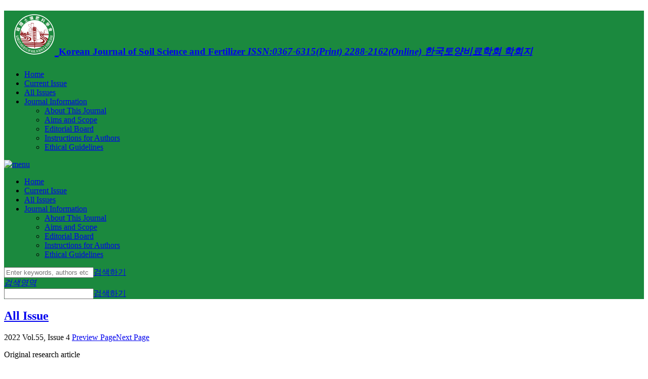

--- FILE ---
content_type: text/html; charset=utf-8
request_url: https://www.kjssf.org/articles/article/VjgM/
body_size: 15099
content:



  


<!DOCTYPE html>
<html lang="ko-KR" data-site-id="57">
<head>
	<meta charset="utf-8">
	<meta content="ie=edge" http-equiv="x-ua-compatible">
	<meta name="viewport" content="width=device-width,initial-scale=1.0,minimum-scale=1.0,maximum-scale=1.0"/>
	<meta name="format-detection" content="telephone=no, address=no, email=no"/>
	


	
	




	<meta name="citation_publisher" content="Korean Society Of Soil Science And Fertilizer"/>

    <meta name="citation_title" content="Greenhouse Gases Emission from Rice Paddy under Different Tillage Intensity during Fallow Season"/>
    <meta name="citation_doi" content="10.7745/KJSSF.2022.55.4.464"/>
    <meta name="citation_abstract_html_url" content="www.kjssf.org/articles/article/VjgM/"/>
    <meta name="citation_fulltext_html_url" content="www.kjssf.org/articles/xml/VjgM/"/>
    
        
        
            
    <meta name="citation_firstpage" content="464"/>
            
            
        
            
            
    <meta name="citation_lastpage" content="474"/>
            
        
    
    
    
    <meta name="citation_author" content="Hyo-Suk Gwon"/>
    <meta name="citation_author" content="Eun-Jung Choi"/>
    <meta name="citation_author" content="Sun-Il Lee"/>
    <meta name="citation_author" content="Hyoung-Seok Lee"/>
    <meta name="citation_author" content="Hye-Ran Park"/>
    <meta name="citation_author" content="Jong-Mun Lee"/>
    <meta name="citation_author" content="Ju-Hyeon Jin"/>
    
    
    <meta name="citation_pdf_url" content="https://www.kjssf.org/articles/pdf/VjgM/ksssf-2022-055-04-19.pdf"/>
    <meta name="citation_journal_title" content="Korean Journal of Soil Science and Fertilizer"/>
    <meta name="citation_journal_abbrev" content="Korean J. Soil. Sci. Fert."/>
    <meta name="citation_issn" content="0367-6315"/>
    <meta name="citation_issn" content="2288-2162"/>
    <meta name="citation_volume" content="55"/>
    <meta name="citation_issue" content="4"/>
    <meta name="citation_publication_date" content="2022/11/30"/>
    <meta name="citation_article_type" content="Original research article"/>
    <meta name="DOI" content="10.7745/KJSSF.2022.55.4.464"/>






	
<!-- Start DC -->

    <meta name="dc.identifier" content="10.7745/KJSSF.2022.55.4.464"/>
	<meta name="dc.creator" content="Korean Journal of Soil Science and Fertilizer" />
	<meta name="dc.date" content="2022-11" scheme="DCTERMS.W3CDTF" />
	<meta name="dc.identifier" content="https://www.kjssf.org/articles/article/VjgM/" scheme="DCTERMS.URI" />
	
	<meta name="dc.publisher" content="Korean Society Of Soil Science And Fertilizer" />
	
	<meta name="dc.title" content="Greenhouse Gases Emission from Rice Paddy under Different Tillage Intensity during Fallow Season" />
	
	<meta name="dc.type" content="text/html" />
	
	
	<meta name="dc.source" content="Korean Journal of Soil Science and Fertilizer 2022 55:4"/>
	

<!-- End EC -->



	
	<title>
		
			
				Greenhouse Gases Emission from Rice Paddy under Different Tillage Intensity during Fallow Season
			
		
	</title>
	
	<link rel="shortcut icon" href="#">
	<link href="https://fonts.googleapis.com/css?family=Open+Sans" rel="stylesheet">
	<link rel="stylesheet" type="text/css" href="/static/design/css/common.css?4">
	<link rel="stylesheet" type="text/css" href="/static/design/css/style.css?14">

	
	<link rel="stylesheet" type="text/css" href="/static/design/css/layout.css?4">
	<link rel="stylesheet" type="text/css" href="/static/skin/styleA/css/style.css?4">



		
	<link rel="stylesheet" type="text/css" href="/site-css/ksssf_css.css?T152401">
	<link rel="stylesheet" type="text/css" href="/static/css/base_override.css?24">
	

	
	<!-- google analytics here-->



    <script async src="https://www.googletagmanager.com/gtag/js?id=UA-116150654-27"></script>
    <script>
      window.dataLayer = window.dataLayer || [];
      function gtag(){dataLayer.push(arguments);}
      gtag('js', new Date());

      gtag('config', 'UA-116150654-27', {
        'cookie_domain': 'www.kjssf.org'
      });
    </script>



	


	
	<link rel="stylesheet" type="text/css" href="/static/JATS/css/jats-html.css?4">
	<link rel="stylesheet" type="text/css" href="/static/css/preview.css?214">
	<link rel="stylesheet" type="text/css" href="/static/css/citation.css?4">


	

	

	<script src="/static/js/jquery-3.5.1.min.js"></script>
	<script src="/static/js/jquery.color-2.1.2.min.js"></script>
	<script src="/static/design/js/layout.js"></script>
	<script src="/static/sy/js/base.js?4"></script>
	<!--[if lt IE 9]>
	<script src="http://html5shiv.googlecode.com/svn/trunk/html5.js"></script>
	<script src="http://css3-mediaqueries-js.googlecode.com/svn/trunk/css3-mediaqueries.js"></script>
	<script src="/static/design/js/respond.js"></script>
	<![endif]-->
	
	<script src="/static/js/jquery-migrate-3.3.0.min.js"></script>

	

	
	<script type="text/javascript" src="/static/js/jquery.linkify.js?4"></script> 
	<script type="text/javascript" src="/static/js/jquery.popupoverlay.min.js"></script>
	<script type="text/javascript" src="/static/js/citation.js?4"></script>
	<script type="text/javascript" src="/static/JATS/js/jats.js?4"></script>
	<script>
	/*
		// Call from jats.js before attach link events.
		$(function(){
			$(".section.ref-list.wrapper-references").linkify({
				target: "_blank"
			});
		});
	*/
	MathJax = {
	  tex: {
	    inlineMath: [['$', '$'], ['\\(', '\\)']]
	  },
	  mml: {
	    parseAs: 'html',                     // or 'xml'
	    forceReparse: false,                 // true to serialize and re-parse all MathML
	    parseError: function (node) {        // function to process parsing errors
	      this.error(this.adaptor.textContent(node).replace(/\n.*/g, ''));
	    },
	    verify: {                            // parameters controling verification of MathML
	      checkArity: true,                  //   check if number of children is correct
	      checkAttributes: false,            //   check if attribute names are valid
	      fullErrors: false,                 //   display full error messages or just error node
	      fixMmultiscripts: true,            //   fix unbalanced mmultiscripts
	      fixMtables: true                   //   fix incorrect nesting in mtables
	    }
	  },
	  chtml: {
	    scale: .91,                    // global scaling factor for all expressions
	    minScale: .5,                  // smallest scaling factor to use
	    //matchFontHeight: true,         // true to match ex-height of surrounding font
	    //mtextInheritFont: false,       // true to make mtext elements use surrounding font
	    //merrorInheritFont: false,      // true to make merror text use surrounding font
	    //mtextFont: '',                 // font to use for mtext, if not inheriting (empty means use MathJax fonts)
	    //merrorFont: 'serif',           // font to use for merror, if not inheriting (empty means use MathJax fonts)
	    mathmlSpacing: false,          // true for MathML spacing rules, false for TeX rules
	    skipAttributes: {},            // RFDa and other attributes NOT to copy to the output
	    exFactor: .5,                  // default size of ex in em units
	    displayAlign: 'left',          // default for indentalign when set to 'auto'
	    displayIndent: '0'             // default for indentshift when set to 'auto'
	  }
	};
	</script>
	
	<script id="MathJax-script" async src="/static/vendors/MathJax-3.2.2/es5/tex-mml-chtml.js?1"></script>
	<script>
		$(function(){
			// by odop 2022.12.13
            // 참고문헌 목록에 title이 1개만 있으면 삭제한다.
            // by odop 2023.1.19
            // 참고문헌 목록의 첫번째 ref-list의 타이틀 삭제 ... 첫 출편 ref-list에 속한 타이틀만 삭제  
            //if ($('.tab_cnt .xmlTitleBar').length == 1) {
            //	$('.tab_cnt .xmlTitleBar').remove();
            //}
            $('.tab_cnt div.ref-list:first-of-type .xmlTitleBar').remove();
		});
	</script>

</head>
<!--<img src="/static/images/Ellipsis.gif" class="ajax-global-loading" width="33" height="33"-->
		<!--style="position: fixed;left: 50%;top: 50%;display: none;z-index: 88">-->

<body class="style-
				favorite-lang-en
				en ko
				">
<div id="wrap">
	
	
	
	
	

	
		
			<div id="header" class="bg">
				

<!-- header(상단메뉴) -->
<h1><a href="/">

<img src="/media/logo/XQ6ZjUxCpP.png"
     alt="None"/>

<span class="issn">
	<span class="journal-title">Korean Journal of Soil Science and Fertilizer</span>
	<em class="issn">
		ISSN:0367-6315(Print) 2288-2162(Online)
	</em>
    <em class="journal-title-ko">
    
        한국토양비료학회 학회지
    
    </em>
</span>
</a></h1>
<ul class="menu">
	
		<li><a href="/">Home</a>
			
		</li>
	
		<li><a href="/articles/current-issue/">Current Issue</a>
			
		</li>
	
		<li><a href="/articles/all-issues/">All Issues</a>
			
		</li>
	
		<li><a href="#">Journal Information</a>
			
				<div class="sub">
					<ul>
						
							<li><a href="/journal-information/about/">About This Journal</a></li>
						
							<li><a href="/journal-information/pages/Aims%20and%20Scope/">Aims and Scope</a></li>
						
							<li><a href="/journal-information/editorial-board/">Editorial Board</a></li>
						
							<li><a href="/journal-information/instructions-for-authors/">Instructions for Authors</a></li>
						
							<li><a href="/journal-information/publishing-policies/">Ethical Guidelines</a></li>
						
					</ul>
				</div>
			
		</li>
	
</ul>
<div class="menu_mo">
	<a href="#self" class="btn_m_menu"><img src="/static/design/images/btn_m_menu.gif" alt="menu"/></a>
	<ul class="menu_m_list">
		
			<li><a href="/">Home</a>
				
			</li>
		
			<li><a href="/articles/current-issue/">Current Issue</a>
				
			</li>
		
			<li><a href="/articles/all-issues/">All Issues</a>
				
			</li>
		
			<li><a href="#">Journal Information</a>
				
					<div class="sub">
						<ul>
							
								<li><a href="/journal-information/about/">About This Journal</a></li>
							
								<li><a href="/journal-information/pages/Aims%20and%20Scope/">Aims and Scope</a></li>
							
								<li><a href="/journal-information/editorial-board/">Editorial Board</a></li>
							
								<li><a href="/journal-information/instructions-for-authors/">Instructions for Authors</a></li>
							
								<li><a href="/journal-information/publishing-policies/">Ethical Guidelines</a></li>
							
						</ul>
					</div>
				
			</li>
		
	</ul>
</div>
<form action="/search/" id="search">
	<div class="search">
		<input type="text" name="q" value="" placeholder="Enter keywords, authors etc"/><a href="javascript:$('#search').submit();void(0);">검색하기</a>
	</div>
</form>
<div class="search_mo">
	<a href="#self" class="btn_m_srch_view"><em class="skip">검색영역</em></a>
	<div class="wrap">
		<form action="/search/" id="search-small">
			<span class="ip_bx"><input type="text" name="q" value=""/></span><a href="#self" class="btn_m_srch">검색하기</a>
		</form>
	</div>
</div>
<!--//header -->
			</div>
		
	

	<div id="container">
		
		<div class="wrap ">
			<!-- content -->
			<div class="content">
				
<div id="refpopup">
	<div class="refpopup_close_wrapper">
    	<a href="#" class="refpopup_close"> </a>
    </div>
    <div class="wrapper"></div>
</div>

<div class="title view">
    
    	<a href="/articles/all-issues/#3763" class="btn_prev" title="previous page">
        <h2>All Issue</h2></a><span class="date">2022 Vol.55, Issue 4</span>
    
    
    
    <span class="movePage"><a class="preview" href="https://www.kjssf.org/articles/article/1KZO/"
                                           title="#18">Preview Page</a><a
            class="next"
            href="https://www.kjssf.org/articles/article/NGgM/" title="#20">Next Page</a></span>
    
    <!--// end of 180405 -->
</div>
<div class="bx_cnt_line">
    <div class="list_view">
    	
    		<p class="articleType preview">Original research article</p><!--200126-->
    	
        
        <div class="tx_area">
	        
	            
		            <!-- 
		            	crossref 에 등재되어있는지 체크 
		            	# by odop 2022.1.6
		            	[TODO] DOI가 등록 상태값에 따라 노출할 것 
		            	# by odop 2022.3.4
		            	# 등록 에이전시 + doi 존재 여부로 배지 노출을 결정함 
		            / -->
	
	
	                <div class="crossref-cited-by">
	                    <span class="__dimensions_badge_embed__" data-doi="10.7745/KJSSF.2022.55.4.464" data-style="small_circle"></span>
	                    <script async src="https://badge.dimensions.ai/badge.js" charset="utf-8"></script>
	                </div>
	            
            
            
            <dl>
                <dt class="metadata title-group preview">
                    <!--title : en과 ko 모두 있을 경우 180806-->
                    
                    	Greenhouse Gases Emission from Rice Paddy under Different Tillage Intensity during Fallow Season
                    

                </dt>
                
                <div class="wrapper-author"><div class="metadata contrib-group lang-en"><div class="metadata-group contrib-identify" data-lang="en"><div class="metadata-entry " data-lang="en"><a id="idm599739416" class="anchor"><!-- named anchor --></a>Hyo-Suk Gwon<sup class="aff"><a href="#ksssf_2022_554_464_aff-1" class="bt_fn link_blue" name="bibrLink">1</a></sup><sup>*</sup><a class="blt_email" href="mailto:gwonhs@korea.kr"></a><a class="blt_person" target="_blank" href="http://orcid.org/0000-0003-4030-1134"></a></div></div>, <div class="metadata-group contrib-identify" data-lang="en"><div class="metadata-entry " data-lang="en"><a id="idm597859064" class="anchor"><!-- named anchor --></a>Eun-Jung Choi<sup class="aff"><a href="#ksssf_2022_554_464_aff-1" class="bt_fn link_blue" name="bibrLink">1</a></sup><a class="blt_person" target="_blank" href="http://orcid.org/0000-0001-9535-612X"></a></div></div>, <div class="metadata-group contrib-identify" data-lang="en"><div class="metadata-entry " data-lang="en"><a id="idm599732408" class="anchor"><!-- named anchor --></a>Sun-Il Lee<sup class="aff"><a href="#ksssf_2022_554_464_aff-1" class="bt_fn link_blue" name="bibrLink">1</a></sup><a class="blt_person" target="_blank" href="http://orcid.org/0000-0002-0519-3150"></a></div></div>, <div class="metadata-group contrib-identify" data-lang="en"><div class="metadata-entry " data-lang="en"><a id="idm599737528" class="anchor"><!-- named anchor --></a>Hyoung-Seok Lee<sup class="aff"><a href="#ksssf_2022_554_464_aff-1" class="bt_fn link_blue" name="bibrLink">1</a></sup><a class="blt_person" target="_blank" href="http://orcid.org/0000-0002-7459-0643"></a></div></div>, <div class="metadata-group contrib-identify" data-lang="en"><div class="metadata-entry " data-lang="en"><a id="idm600008392" class="anchor"><!-- named anchor --></a>Hye-Ran Park<sup class="aff"><a href="#ksssf_2022_554_464_aff-1" class="bt_fn link_blue" name="bibrLink">1</a></sup><a class="blt_person" target="_blank" href="http://orcid.org/0000-0001-8249-2149"></a></div></div>, <div class="metadata-group contrib-identify" data-lang="en"><div class="metadata-entry " data-lang="en"><a id="idm597868232" class="anchor"><!-- named anchor --></a>Jong-Mun Lee<sup class="aff"><a href="#ksssf_2022_554_464_aff-2" class="bt_fn link_blue" name="bibrLink">2</a></sup><a class="blt_person" target="_blank" href="http://orcid.org/0000-0003-1269-8277"></a></div></div>, <div class="metadata-group contrib-identify" data-lang="en"><div class="metadata-entry " data-lang="en"><a id="idm596878840" class="anchor"><!-- named anchor --></a>Ju-Hyeon Jin<sup class="aff"><a href="#ksssf_2022_554_464_aff-3" class="bt_fn link_blue" name="bibrLink">3</a></sup><a class="blt_person" target="_blank" href="http://orcid.org/0000-0002-7751-1816"></a></div></div></div><div class="metadata-group aff lang-en"><div class="metadata-entry " data-lang=""><a id="ksssf_2022_554_464_aff-1" class="anchor"><!-- named anchor --></a><sup>1</sup>Agricultural Researcher, Climate Change Assessment Division, National Institute of Agricultural Sciences, Wanju 55365, Korea</div><div class="metadata-entry " data-lang=""><a id="ksssf_2022_554_464_aff-2" class="anchor"><!-- named anchor --></a><sup>2</sup>Postdoctoral Researcher, Climate Change Assessment Division, National Institute of Agricultural Sciences, Wanju 55365, Korea</div><div class="metadata-entry " data-lang=""><a id="ksssf_2022_554_464_aff-3" class="anchor"><!-- named anchor --></a><sup>3</sup>Master Student, Climate Change Assessment Division, National Institute of Agricultural Sciences, Wanju 55365, Korea</div></div><div class="metadata-group aff lang-ko"></div><div class="metadata-group author-notes"><div class="metadata-area"><div class="metadata-chunk"><a id="idm598456760" class="anchor"><!-- named anchor --></a><div class="metadata-entry " data-lang="ko"><sup class="label lang-en">*Corresponding Author</sup></div></div></div></div></div>
            </dl>
			
			
			
			
	            <span class="date">
					30 November 2022. 
					pp. 464-474
	            </span>
            
            <div class="btnArea">
                <div class="link_cir">
                    <a
                        href="/articles/pdf/VjgM/ksssf-2022-055-04-19.pdf"
                        class="btn_r_cc">PDF</a>
                    
                        <a href="/articles/xml/VjgM/" class="btn_r_cc">XML</a>
                    
                    <a href="/articles/export-biblio/VjgM/" 
                    	class="btn_r_cc sm refpopup_open"><img src="/static/design/images/ico_citationL.png" 
         				alt="Citation"></a>
                </div>
            </div>
        </div>

        <div class="tab_area preview_content">
        	
        	
        	
	            <!-- abstract //-->
	            <em class="tab01 on"><a href="#Abstract" class="tablink">Abstract</a></em>
	            <div class="tab_cnt tc01">
	                <div class="tc_pv">
		                
		                <div class="wrapper-abstract"><div class="metadata abstract lang-en"><p class="first">Reduced tillage is a useful practice to increase soil organic carbon (SOC) stock and decrease methane (CH<sub>4</sub>) emission in a rice paddy. However, the impacts of reduced tillage on the global warming potential (GWP) are generally analyzed for CH<sub>4</sub> fluxes only during rice cultivation season. This study was conducted to investigate the effects of tillage on greenhouse gas (GHG) emission including both CH<sub>4</sub> and nitrous oxide (N<sub>2</sub>O) and SOC stock changes were evaluated during the fallow season under two different tillage systems (conventional tillage and reduced tillage practice). The emission rate of GHG emissions was monitored using the closed chamber method. The SOC stock changes were estimated by the net ecosystem C budget (NECB), which is defined as the difference between total organic C input and output. Finally, the net global warming potential (net GWP), which was calculated as CO<sub>2</sub> equivalents was compared between the different tillage system in rice paddy during fallow season. The net GWP of tillage and reduced tillage treatment were 4.09 and 4.96 Mg CO<sub>2</sub> eq. ha<sup>-1</sup>, respectively during fallow season. However, the net GWP was not significantly different tillage systems. The decrease of SOC stock as CO<sub>2</sub> emission was the most influential part on increasing the net GWP. Our study suggest that regardless of tillage conditions, it is necessary to establish a greenhouse gas reduction strategy focusing on increasing SOC accumulation during the fallow season. However, as this study was conducted for only single fallow season, long-term study is required to estimate the cumulative effects of tillage treatment on GHG emissions during fallow seasons in paddy.</p><p></p><div class="graphic-style" style=""><div class="fig panel"><img src="https://cdn.apub.kr/journalsite/sites/ksssf/2022-055-04/N0230550419/images/ksssf_2022_554_464_F0.jpg"><div class="caption">Net global warming potential (net GWP) under different tillage systems during fallow season in rice paddy (CT, conventional tillage; RT, reduced tillage).</div></div></div></div><div class="metadata-group keywords lang-en"><div class="xmlConTit keyword lang-en">Keywords</div><div class="metadata-area"><div class="metadata-chunk lang-en"><div class="metadata-entry xmlKeyword lang-en">NECB</div><div class="metadata-entry xmlKeyword lang-en">net GWP</div><div class="metadata-entry xmlKeyword lang-en">Reduced tillage</div></div></div></div></div>
	                </div>
	            </div>
				
				<!-- references //-->
	            <em class="tab02"><a href="#References" class="tablink">References</a></em>
	            <div class="tab_cnt tc02">
	                
		                
		                	<div class="section ref-list wrapper-references"><a id="idm597627992" class="anchor"><!-- named anchor --></a><div class="ref-list table"><div class="row"><a class="ref-anchor" id="ksssf_2022_554_464_r1"></a><div class="ref-label cell"><span class="ref-label"><span class="label">1</span><a id="ksssf_2022_554_464_r1" class="anchor"><!-- named anchor --></a></span></div><div class="ref-content cell" name="ksssf_2022_554_464_r1"><div class="citation"><a id="idm597626824" class="anchor"><!-- named anchor --></a>Ahmad, S., C. Li, G. Dai, M. Zhan, J. Wang, S. Pan, and C. Cao. 2009. Greenhouse gas emission from direct seeding paddy field under different rice tillage systems in central China. Soil Tillage Res. 106(1):54-61.
        <span class="pub-id  pub-id-type-doi">10.1016/j.still.2009.09.005</span></div></div></div><div class="row"><a class="ref-anchor" id="ksssf_2022_554_464_r2"></a><div class="ref-label cell"><span class="ref-label"><span class="label">2</span><a id="ksssf_2022_554_464_r2" class="anchor"><!-- named anchor --></a></span></div><div class="ref-content cell" name="ksssf_2022_554_464_r2"><div class="citation"><a id="idm596327368" class="anchor"><!-- named anchor --></a>Ali, M.A., C.H. Lee, Y.B. Lee, and P.J. Kim. 2009. Silicate fertilization in no-tillage rice farming for mitigation of methane emission and increasing rice productivity. Agric., Ecosyst. Environ. 132(1):16-22.
        <span class="pub-id  pub-id-type-doi">10.1016/j.agee.2009.02.014</span></div></div></div><div class="row"><a class="ref-anchor" id="ksssf_2022_554_464_r3"></a><div class="ref-label cell"><span class="ref-label"><span class="label">3</span><a id="ksssf_2022_554_464_r3" class="anchor"><!-- named anchor --></a></span></div><div class="ref-content cell" name="ksssf_2022_554_464_r3"><div class="citation"><a id="idm589593080" class="anchor"><!-- named anchor --></a>Alvarez, R. 2005. A review of nitrogen fertilizer and conservation tillage effects on soil organic carbon storage. Soil Use Manage. 21(1):38-52.
        <span class="pub-id  pub-id-type-doi">10.1079/SUM2005291</span></div></div></div><div class="row"><a class="ref-anchor" id="ksssf_2022_554_464_r4"></a><div class="ref-label cell"><span class="ref-label"><span class="label">4</span><a id="ksssf_2022_554_464_r4" class="anchor"><!-- named anchor --></a></span></div><div class="ref-content cell" name="ksssf_2022_554_464_r4"><div class="citation"><a id="idm589590392" class="anchor"><!-- named anchor --></a>Ariani, M., P. Setyanto, and A. Wihardjaka. 2021. Water filled-pore space and soil temperature related to N<sub>2</sub>O fluxes from shallot cultivated in rainy and dry season. IOP Conf. Ser.: Earth Environ. Sci. 648(1):012109.
        <span class="pub-id  pub-id-type-doi">10.1088/1755-1315/648/1/012109</span></div></div></div><div class="row"><a class="ref-anchor" id="ksssf_2022_554_464_r5"></a><div class="ref-label cell"><span class="ref-label"><span class="label">5</span><a id="ksssf_2022_554_464_r5" class="anchor"><!-- named anchor --></a></span></div><div class="ref-content cell" name="ksssf_2022_554_464_r5"><div class="citation"><a id="idm600592904" class="anchor"><!-- named anchor --></a>Blanco-Canqui, H. and S.J. Ruis. 2018. No-tillage and soil physical environment. Geoderma 326:164-200.
        <span class="pub-id  pub-id-type-doi">10.1016/j.geoderma.2018.03.011</span></div></div></div><div class="row"><a class="ref-anchor" id="ksssf_2022_554_464_r6"></a><div class="ref-label cell"><span class="ref-label"><span class="label">6</span><a id="ksssf_2022_554_464_r6" class="anchor"><!-- named anchor --></a></span></div><div class="ref-content cell" name="ksssf_2022_554_464_r6"><div class="citation"><a id="idm597759752" class="anchor"><!-- named anchor --></a>Cai, Y., Y. Zheng, P.L.E. Bodelier, R. Conrad, and Z. Jia. 2016. Conventional methanotrophs are responsible for atmospheric methane oxidation in paddy soils. Nat. Commun. 7(1):11728.
        <span class="pub-id  pub-id-type-doi">10.1038/ncomms11728</span><span class="pub-id  pub-id-type-pmid">27248847</span><span class="pub-id  pub-id-type-pmcid">PMC4895445</span></div></div></div><div class="row"><a class="ref-anchor" id="ksssf_2022_554_464_r7"></a><div class="ref-label cell"><span class="ref-label"><span class="label">7</span><a id="ksssf_2022_554_464_r7" class="anchor"><!-- named anchor --></a></span></div><div class="ref-content cell" name="ksssf_2022_554_464_r7"><div class="citation"><a id="idm591398472" class="anchor"><!-- named anchor --></a>Cho, J.I. 2020. Study on the development of standardization technology of minimum tillage method for greenhouse gas reduction in paddy soil. Rural Development Administration, Jeonju, Korea.
        
        
        
        </div></div></div><div class="row"><a class="ref-anchor" id="ksssf_2022_554_464_r8"></a><div class="ref-label cell"><span class="ref-label"><span class="label">8</span><a id="ksssf_2022_554_464_r8" class="anchor"><!-- named anchor --></a></span></div><div class="ref-content cell" name="ksssf_2022_554_464_r8"><div class="citation"><a id="idm591396808" class="anchor"><!-- named anchor --></a>Choi, S., J. Lee, Y. Lee, P.J. Kim, J.S. Cho, Y.H. Cheong, Y.S. Rim, and S.Y. Kim. 2020. The effects of ethephon application on suppressing methane emission and stimulating rice productivity in a rice paddy soil: A pot experiment. Korean J. Soil Sci. Fert. 53(4):489-501.
        <span class="pub-id  pub-id-type-doi">10.7745/KJSSF.2020.53.4.489</span></div></div></div><div class="row"><a class="ref-anchor" id="ksssf_2022_554_464_r9"></a><div class="ref-label cell"><span class="ref-label"><span class="label">9</span><a id="ksssf_2022_554_464_r9" class="anchor"><!-- named anchor --></a></span></div><div class="ref-content cell" name="ksssf_2022_554_464_r9"><div class="citation"><a id="idm594144888" class="anchor"><!-- named anchor --></a>Coskun, D., D.T. Britto, W. Shi, and H.J. Kronzucker. 2017. How plant root exudates shape the nitrogen cycle. Trends Plant Sci. 22(8):661-673.
        <span class="pub-id  pub-id-type-doi">10.1016/j.tplants.2017.05.004</span><span class="pub-id  pub-id-type-pmid">28601419</span></div></div></div><div class="row"><a class="ref-anchor" id="ksssf_2022_554_464_r10"></a><div class="ref-label cell"><span class="ref-label"><span class="label">10</span><a id="ksssf_2022_554_464_r10" class="anchor"><!-- named anchor --></a></span></div><div class="ref-content cell" name="ksssf_2022_554_464_r10"><div class="citation"><a id="idm597688216" class="anchor"><!-- named anchor --></a>Gajri, P.R., V.K. Arora, and S.S. Prihar. 2004. Tillage for sustainable cropping indian reprint. International Book Distributing Company, Lucknow, India.
        
        
        
        </div></div></div><div class="row"><a class="ref-anchor" id="ksssf_2022_554_464_r11"></a><div class="ref-label cell"><span class="ref-label"><span class="label">11</span><a id="ksssf_2022_554_464_r11" class="anchor"><!-- named anchor --></a></span></div><div class="ref-content cell" name="ksssf_2022_554_464_r11"><div class="citation"><a id="idm600600136" class="anchor"><!-- named anchor --></a>Gwon, H.S., E.J. Choi, S.I. Lee, H.S. Lee, J.M. Lee, and S.S. Kang. 2022. Research review of methane emissions from Korean rice paddies. J. Clim. Change Res. 13(1):117-134.
        <span class="pub-id  pub-id-type-doi">10.15531/KSCCR.2022.13.1.117</span></div></div></div><div class="row"><a class="ref-anchor" id="ksssf_2022_554_464_r12"></a><div class="ref-label cell"><span class="ref-label"><span class="label">12</span><a id="ksssf_2022_554_464_r12" class="anchor"><!-- named anchor --></a></span></div><div class="ref-content cell" name="ksssf_2022_554_464_r12"><div class="citation"><a id="idm600597416" class="anchor"><!-- named anchor --></a>Gwon, H.S., G.Y. Kim, S.I. Lee, J.S. Lee, and E.J. Choi. 2020. Estimation of greenhouse gas emission in rice paddy soil under slow released N fertilizer application: Annual investigation. Korean J. Soil Sci. Fert. 53(4):575-588.
        <span class="pub-id  pub-id-type-doi">10.7745/KJSSF.2020.53.4.575</span></div></div></div><div class="row"><a class="ref-anchor" id="ksssf_2022_554_464_r13"></a><div class="ref-label cell"><span class="ref-label"><span class="label">13</span><a id="ksssf_2022_554_464_r13" class="anchor"><!-- named anchor --></a></span></div><div class="ref-content cell" name="ksssf_2022_554_464_r13"><div class="citation"><a id="idm596842584" class="anchor"><!-- named anchor --></a>Gwon, H.S., M.I. Khan, Y.E. Yoon, Y.B. Lee, P.J. Kim, and H.Y. Hwang. 2019. Unexpected higher decomposition of soil organic matter during cold fallow season in temperate rice paddy. Soil Tillage Res. 192:250-257.
        <span class="pub-id  pub-id-type-doi">10.1016/j.still.2018.11.009</span></div></div></div><div class="row"><a class="ref-anchor" id="ksssf_2022_554_464_r14"></a><div class="ref-label cell"><span class="ref-label"><span class="label">14</span><a id="ksssf_2022_554_464_r14" class="anchor"><!-- named anchor --></a></span></div><div class="ref-content cell" name="ksssf_2022_554_464_r14"><div class="citation"><a id="idm591722936" class="anchor"><!-- named anchor --></a>Haque, M.M., G.W. Kim, P.J. Kim, and S.Y. Kim. 2016. Comparison of net global warming potential between continuous flooding and midseason drainage in monsoon region paddy during rice cropping. Field Crops Res. 193:133-142.
        <span class="pub-id  pub-id-type-doi">10.1016/j.fcr.2016.04.007</span></div></div></div><div class="row"><a class="ref-anchor" id="ksssf_2022_554_464_r15"></a><div class="ref-label cell"><span class="ref-label"><span class="label">15</span><a id="ksssf_2022_554_464_r15" class="anchor"><!-- named anchor --></a></span></div><div class="ref-content cell" name="ksssf_2022_554_464_r15"><div class="citation"><a id="idm591720072" class="anchor"><!-- named anchor --></a>Haque, M.M., S.Y. Kim, M.A. Ali, and P.J. Kim. 2015. Contribution of greenhouse gas emissions during cropping and fallow seasons on total global warming potential in mono-rice paddy soils. Plant Soil 387(1):251-264.
        <span class="pub-id  pub-id-type-doi">10.1007/s11104-014-2287-2</span></div></div></div><div class="row"><a class="ref-anchor" id="ksssf_2022_554_464_r16"></a><div class="ref-label cell"><span class="ref-label"><span class="label">16</span><a id="ksssf_2022_554_464_r16" class="anchor"><!-- named anchor --></a></span></div><div class="ref-content cell" name="ksssf_2022_554_464_r16"><div class="citation"><a id="idm596483960" class="anchor"><!-- named anchor --></a>Houshyar, E. and P. Grundmann. 2017. Environmental impacts of energy use in wheat tillage systems: A comparative life cycle assessment (LCA) study in Iran. Energy 122:11-24.
        <span class="pub-id  pub-id-type-doi">10.1016/j.energy.2017.01.069</span></div></div></div><div class="row"><a class="ref-anchor" id="ksssf_2022_554_464_r17"></a><div class="ref-label cell"><span class="ref-label"><span class="label">17</span><a id="ksssf_2022_554_464_r17" class="anchor"><!-- named anchor --></a></span></div><div class="ref-content cell" name="ksssf_2022_554_464_r17"><div class="citation"><a id="idm597825016" class="anchor"><!-- named anchor --></a>IPCC. 2014. Climate change 2013 - The physical science basis. Working Group I Contribution to the IPCC Fifth Assessment Report. Cambridge University Press, Cambridge, UK and New York, USA.
        
        
        
        </div></div></div><div class="row"><a class="ref-anchor" id="ksssf_2022_554_464_r18"></a><div class="ref-label cell"><span class="ref-label"><span class="label">18</span><a id="ksssf_2022_554_464_r18" class="anchor"><!-- named anchor --></a></span></div><div class="ref-content cell" name="ksssf_2022_554_464_r18"><div class="citation"><a id="idm597822936" class="anchor"><!-- named anchor --></a>Lee, S.I., G.Y. Kim, H.S. Gwon, J.S. Lee, E.J. Choi, and J.D. Shin. 2020. Effects of different nitrogen fertilizer and biochar applications on CO<sub>2</sub> and N<sub>2</sub>O emissions from upland soil in the closed chamber. Korean J. Soil Sci. Fert. 53(4):431-445.
        
        
        
        </div></div></div><div class="row"><a class="ref-anchor" id="ksssf_2022_554_464_r19"></a><div class="ref-label cell"><span class="ref-label"><span class="label">19</span><a id="ksssf_2022_554_464_r19" class="anchor"><!-- named anchor --></a></span></div><div class="ref-content cell" name="ksssf_2022_554_464_r19"><div class="citation"><a id="idm598640984" class="anchor"><!-- named anchor --></a>Liu, Z., S. Cao, Z. Sun, H. Wang, S. Qu, N. Lei, J. He, and Q. Dong. 2021. Tillage effects on soil properties and crop yield after land reclamation. Sci. Rep. 11(1):4611.
        <span class="pub-id  pub-id-type-doi">10.1038/s41598-021-84191-z</span><span class="pub-id  pub-id-type-pmid">33633306</span><span class="pub-id  pub-id-type-pmcid">PMC7907092</span></div></div></div><div class="row"><a class="ref-anchor" id="ksssf_2022_554_464_r20"></a><div class="ref-label cell"><span class="ref-label"><span class="label">20</span><a id="ksssf_2022_554_464_r20" class="anchor"><!-- named anchor --></a></span></div><div class="ref-content cell" name="ksssf_2022_554_464_r20"><div class="citation"><a id="idm596314152" class="anchor"><!-- named anchor --></a>Ma, K. and Y. Lu. 2011. Regulation of microbial methane production and oxidation by intermittent drainage in rice field soil. FEMS Microbiol. Ecol. 75(3):446-456.
        <span class="pub-id  pub-id-type-doi">10.1111/j.1574-6941.2010.01018.x</span><span class="pub-id  pub-id-type-pmid">21198683</span></div></div></div><div class="row"><a class="ref-anchor" id="ksssf_2022_554_464_r21"></a><div class="ref-label cell"><span class="ref-label"><span class="label">21</span><a id="ksssf_2022_554_464_r21" class="anchor"><!-- named anchor --></a></span></div><div class="ref-content cell" name="ksssf_2022_554_464_r21"><div class="citation"><a id="idm596709208" class="anchor"><!-- named anchor --></a>Ma, K., R. Conrad, and Y. Lu. 2012. Responses of methanogen <i>mcrA</i> genes and their transcripts to an alternate dry/wet cycle of paddy field soil. Appl. Environ. Microbiol. 78(2):445-454.
        <span class="pub-id  pub-id-type-doi">10.1128/AEM.06934-11</span><span class="pub-id  pub-id-type-pmid">22101043</span><span class="pub-id  pub-id-type-pmcid">PMC3255761</span></div></div></div><div class="row"><a class="ref-anchor" id="ksssf_2022_554_464_r22"></a><div class="ref-label cell"><span class="ref-label"><span class="label">22</span><a id="ksssf_2022_554_464_r22" class="anchor"><!-- named anchor --></a></span></div><div class="ref-content cell" name="ksssf_2022_554_464_r22"><div class="citation"><a id="idm600731288" class="anchor"><!-- named anchor --></a>Ma, Y.C., X.W. Kong, B. Yang, X.L. Zhang, X.Y. Yan, J.C. Yang, and Z.Q. Xiong. 2013. Net global warming potential and greenhouse gas intensity of annual rice-wheat rotations with integrated soil-crop system management. Agric., Ecosyst. Environ. 164:209-219.
        <span class="pub-id  pub-id-type-doi">10.1016/j.agee.2012.11.003</span></div></div></div><div class="row"><a class="ref-anchor" id="ksssf_2022_554_464_r23"></a><div class="ref-label cell"><span class="ref-label"><span class="label">23</span><a id="ksssf_2022_554_464_r23" class="anchor"><!-- named anchor --></a></span></div><div class="ref-content cell" name="ksssf_2022_554_464_r23"><div class="citation"><a id="idm600728360" class="anchor"><!-- named anchor --></a>Martínez-Eixarch, M., C. Alcaraz, M. Viñas, J. Noguerol, X. Aranda, F.X. Prenafeta-Boldú, J.A. Saldaña-De la Vega, M. Mar-Català, C. Ibáñez. 2018. Neglecting the fallow season can significantly underestimate annual methane emissions in Mediterranean rice fields. PLoS ONE 13(5):e0198081.
        <span class="pub-id  pub-id-type-doi">10.1371/journal.pone.0198081</span><span class="pub-id  pub-id-type-pmid">29852016</span><span class="pub-id  pub-id-type-pmcid">PMC5978985</span></div></div></div><div class="row"><a class="ref-anchor" id="ksssf_2022_554_464_r24"></a><div class="ref-label cell"><span class="ref-label"><span class="label">24</span><a id="ksssf_2022_554_464_r24" class="anchor"><!-- named anchor --></a></span></div><div class="ref-content cell" name="ksssf_2022_554_464_r24"><div class="citation"><a id="idm594169016" class="anchor"><!-- named anchor --></a>NAAS. 2022. Weather 365. National Institute of Agricultural Sciences, Wanju, Korea.
        
        
        
        </div></div></div><div class="row"><a class="ref-anchor" id="ksssf_2022_554_464_r25"></a><div class="ref-label cell"><span class="ref-label"><span class="label">25</span><a id="ksssf_2022_554_464_r25" class="anchor"><!-- named anchor --></a></span></div><div class="ref-content cell" name="ksssf_2022_554_464_r25"><div class="citation"><a id="idm597212280" class="anchor"><!-- named anchor --></a>Pietikäinen, J., M. Pettersson, and E. Bååth. 2005. Comparison of temperature effects on soil respiration and bacterial and fungal growth rates. FEMS Microbiol. Ecol. 52(1):49-58.
        <span class="pub-id  pub-id-type-doi">10.1016/j.femsec.2004.10.002</span><span class="pub-id  pub-id-type-pmid">16329892</span></div></div></div><div class="row"><a class="ref-anchor" id="ksssf_2022_554_464_r26"></a><div class="ref-label cell"><span class="ref-label"><span class="label">26</span><a id="ksssf_2022_554_464_r26" class="anchor"><!-- named anchor --></a></span></div><div class="ref-content cell" name="ksssf_2022_554_464_r26"><div class="citation"><a id="idm597208920" class="anchor"><!-- named anchor --></a>RDA. 2013. Method of soil, plant, water and liquid fertilizer analysis. Rural Development Administration, Suwon, Korea.
        
        
        
        </div></div></div><div class="row"><a class="ref-anchor" id="ksssf_2022_554_464_r27"></a><div class="ref-label cell"><span class="ref-label"><span class="label">27</span><a id="ksssf_2022_554_464_r27" class="anchor"><!-- named anchor --></a></span></div><div class="ref-content cell" name="ksssf_2022_554_464_r27"><div class="citation"><a id="idm597755608" class="anchor"><!-- named anchor --></a>Rolston, D.E. 1986. Gas flux. p. 1103-1119. In A. Klute (ed.) Methods of soil analysis, Part 1: Physical and mineralogical methods (2nd ed.). Soil Science Society of America and American Society of Agronomy, Madison, WI, USA.
        <span class="pub-id  pub-id-type-doi">10.2136/sssabookser5.1.2ed.c47</span></div></div></div><div class="row"><a class="ref-anchor" id="ksssf_2022_554_464_r28"></a><div class="ref-label cell"><span class="ref-label"><span class="label">28</span><a id="ksssf_2022_554_464_r28" class="anchor"><!-- named anchor --></a></span></div><div class="ref-content cell" name="ksssf_2022_554_464_r28"><div class="citation"><a id="idm598955960" class="anchor"><!-- named anchor --></a>Rowlings, D.W., P.R. Grace, C. Scheer, and S. Liu. 2015. Rainfall variability drives interannual variation in N<sub>2</sub>O emissions from a humid, subtropical pasture. Sci. Total Environ. 512-513:8-18.
        <span class="pub-id  pub-id-type-doi">10.1016/j.scitotenv.2015.01.011</span><span class="pub-id  pub-id-type-pmid">25613765</span></div></div></div><div class="row"><a class="ref-anchor" id="ksssf_2022_554_464_r29"></a><div class="ref-label cell"><span class="ref-label"><span class="label">29</span><a id="ksssf_2022_554_464_r29" class="anchor"><!-- named anchor --></a></span></div><div class="ref-content cell" name="ksssf_2022_554_464_r29"><div class="citation"><a id="idm598952296" class="anchor"><!-- named anchor --></a>Ryu, J.H. 2014. Development of crops cultivation technologies using green manure crops for sustainable agriculture. Rural Development Administration, Jeonju, Korea.
        
        
        
        </div></div></div><div class="row"><a class="ref-anchor" id="ksssf_2022_554_464_r30"></a><div class="ref-label cell"><span class="ref-label"><span class="label">30</span><a id="ksssf_2022_554_464_r30" class="anchor"><!-- named anchor --></a></span></div><div class="ref-content cell" name="ksssf_2022_554_464_r30"><div class="citation"><a id="idm596449688" class="anchor"><!-- named anchor --></a>Titi, A.E. 2002. Soil tillage in agroecosystems. Taylor &amp; Francis, London, UK.
        
        
        
        </div></div></div><div class="row"><a class="ref-anchor" id="ksssf_2022_554_464_r31"></a><div class="ref-label cell"><span class="ref-label"><span class="label">31</span><a id="ksssf_2022_554_464_r31" class="anchor"><!-- named anchor --></a></span></div><div class="ref-content cell" name="ksssf_2022_554_464_r31"><div class="citation"><a id="idm596447896" class="anchor"><!-- named anchor --></a>Wu, X., W. Wang, X. Xie, C. Yin, H. Hou, W. Yan, and G. Wang. 2018. Net global warming potential and greenhouse gas intensity as affected by different water management strategies in Chinese double rice-cropping systems. Sci. Rep. 8(1):779.
        <span class="pub-id  pub-id-type-doi">10.1038/s41598-017-19110-2</span><span class="pub-id  pub-id-type-pmid">29335439</span><span class="pub-id  pub-id-type-pmcid">PMC5768708</span></div></div></div><div class="row"><a class="ref-anchor" id="ksssf_2022_554_464_r32"></a><div class="ref-label cell"><span class="ref-label"><span class="label">32</span><a id="ksssf_2022_554_464_r32" class="anchor"><!-- named anchor --></a></span></div><div class="ref-content cell" name="ksssf_2022_554_464_r32"><div class="citation"><a id="idm598960280" class="anchor"><!-- named anchor --></a>Zhang, X., Y. Zhang, L. Sha, C. Wu, Z. Tan, Q. Song, Y. Liu, and L. Dong. 2015. Effects of continuous drought stress on soil respiration in a tropical rainforest in southwest China. Plant Soil 394(1):343-353.
        <span class="pub-id  pub-id-type-doi">10.1007/s11104-015-2523-4</span></div></div></div></div></div>
		                
	                
	            </div>
			
			
			<!-- information //-->
            <em class="tab03 "><a href="#Information" class="tablink">Information</a></em>
            <div class="tab_cnt tc03" >
                <ul class="tc_if">
                    <li><em>Publisher :</em>Korean Society of Soil Science and Fertilizer</li>
                    <li><em>Publisher(Ko) :</em>한국토양비료학회</li>
                    <li><em>Journal Title :</em>Korean Journal of Soil Science and Fertilizer</li>
                    
                    
                    	<li><em>Journal Title(Ko) :</em>한국토양비료학회 학회지</li>
                    
                    
                    
	                    <li><em>Volume :</em> 55</li>
	                    <li><em>No :</em>4</li>
	                    <li><em>Pages :</em>464-474</li>
	                
	                
	                
	                	
	                		
	                		<li><em>Received Date :</em>
	                			
	                				2022-11-07
	                			
	                		</li>
	                		
	                	
	                		
	                		<li><em>Revised Date :</em>
	                			
	                				2022-11-14
	                			
	                		</li>
	                		
	                	
	                		
	                		<li><em>Accepted Date :</em>
	                			
	                				2022-11-14
	                			
	                		</li>
	                		
	                	

						 
							











                    
                    
                    
	                    
                    
                    
                    
	                    
	                    	<li class="link"><em>DOI :</em><a href="https://doi.org/10.7745/KJSSF.2022.55.4.464" target="_blank">https://doi.org/10.7745/KJSSF.2022.55.4.464</a></li>
	                    
                    
                    
                    
                </ul>
            </div>
        </div>
        
    </div>
</div>

			</div>
			<!--// content -->

			<!-- side -->
			<div class="side">
				
				

<div class="journal_info">
    <!--journal info-->
	
        
            <em class="sm">Journal Informaiton</em><!--180611 -->
            <img src="/media/cover/SQhYx8P0v1.jpg" alt="Korean Journal of Soil Science and Fertilizer"><!--180611 -->
            <strong class="sm">Korean Journal of Soil Science and Fertilizer</strong><!--180611 -->
        

        <ul>
        	
            	<li><a href="/journal-information/about/">About This Journal</a></li>
            
            	<li><a href="/journal-information/pages/Aims%20and%20Scope/">Aims and Scope</a></li>
            
            	<li><a href="/journal-information/editorial-board/">Editorial Board</a></li>
            
            	<li><a href="/journal-information/instructions-for-authors/">Instructions for Authors</a></li>
            
            	<li><a href="/journal-information/publishing-policies/">Ethical Guidelines</a></li>
            
        </ul>
	
	
    <!-- 현재 most views만 제공 -->
    <!--
    article.0 : title
    article.1 : authors
    article.2 : 논문 링크
-->



	
	
		
			<div class="highly-access">
			    <ul class="slide-ul">
			        
			        <li>
			            
			            <p>Most Viewed Articles</p>
			            
			            <div class="google-chart">
			                <a href="https://www.kjssf.org/articles/article/ybKd/">
			                    <p><em>Title</em> A Review on International Carbon Credit Certification Methodologies for Biochar as a Soil Amendment</p>
			                    
			                    <p><em>Authors</em> Kyung-Hwa Han, Seok-In Yun, Jin-Hyeob Kwak, and Sun-Il Lee</p>
			                    
			                </a>
			            </div>
			            <!-- <div id="chart_div"></div> -->
			        </li>
			        
			        <li>
			            
			            <div class="google-chart">
			                <a href="https://www.kjssf.org/articles/article/L4b2/">
			                    <p><em>Title</em> Biochar effects on methane emission from rice paddy differ with nitrogen fertilization, organic inputs, and water management</p>
			                    
			                    <p><em>Authors</em> Nuri Baek, Se-In Lee, Husna Israt Pia, Seo-Woo Park, Eun-Seo Shin, Jiyu Lee, Han-Yong Kim, Woo-Jung Choi</p>
			                    
			                </a>
			            </div>
			            <!-- <div id="chart_div"></div> -->
			        </li>
			        
			        <li>
			            
			            <div class="google-chart">
			                <a href="https://www.kjssf.org/articles/article/vwOW/">
			                    <p><em>Title</em> Changes in CO<sub>2</sub> Absorption Efficiency of NaOH Solution Trap with Temperature</p>
			                    
			                    <p><em>Authors</em> Park,  Se-In , Park,  Hyun-Jin , Yang,  Hye In  and Choi,  Woo-Jung</p>
			                    
			                </a>
			            </div>
			            <!-- <div id="chart_div"></div> -->
			        </li>
			        
			        <li>
			            
			            <div class="google-chart">
			                <a href="https://www.kjssf.org/articles/article/ojWj/">
			                    <p><em>Title</em> Spatial Changes and Land Use of Arable Land in China</p>
			                    
			                    <p><em>Authors</em> Kyo Suk Lee, Dong Sung Lee, Se Won Min, Sung Chul Kim, Il-Hwan Seo, and Doug Young Chung</p>
			                    
			                </a>
			            </div>
			            <!-- <div id="chart_div"></div> -->
			        </li>
			        
			        <li>
			            
			            <div class="google-chart">
			                <a href="https://www.kjssf.org/articles/article/9Edv/">
			                    <p><em>Title</em> Prediction of Dispersal Directions and Ranges of Volcanic Ashes from the Possible Eruption of Mt. Baekdu</p>
			                    
			                    <p><em>Authors</em>  Lee,  Seung-Yeon,   Suh,  Gil-Yong,  Park,  Soo-Yeon ,  Kim,  Yeon-Su ,  Nam,  Jong-Hyun,  Yu,  Seung-Hyun,  Park,  Ji-Hoon,  Kim,  Sang-Jik,  Kim,  Yong-Sun,  Park,  Sun-Yong,  Yun,  Ja-Young,  Jang,  Yu-Jin,  Min,  Se-Won,  Noh,  So-Jung,   Kim,  Sung-Chul,  Lee,  Kyo-Suk and   Chung,  Doug-Young</p>
			                    
			                </a>
			            </div>
			            <!-- <div id="chart_div"></div> -->
			        </li>
			        
			    </ul>
			</div>
		
	


	
</div>


    <!--E-book-->
    

    
    
        <div class="bnr onlineSubmission onlineSubmission-1"><a class="onlineSubmission" href="https://submission.kjssf.org/"
                    target="_blank">KJSSF Online Submission</a></div>
    

    



<!--sns feed-->

    


<!--side banners-->
<ul class="bnr_list">
    
        <li><a href="https://www.nrf.re.kr/"
                target="_blank"><img src="/media/banner/l5tkVOzgeW.gif"
                alt="NRF"/></a></li>
    
        <li><a href="http://www.kofst.or.kr/kofst_us/"
                target="_blank"><img src="/media/banner/FAnr71xJc8.gif"
                alt="KOFST"/></a></li>
    
        <li><a href="https://www.crossref.org/services/crossmark/"
                target="_blank"><img src="/media/banner/cKAj4nfUgd.gif"
                alt="crossref crossmark"/></a></li>
    
        <li><a href="https://www.crossref.org/services/cited-by/"
                target="_blank"><img src="/media/banner/NXItozLhSP.gif"
                alt="crossref cited-by"/></a></li>
    
        <li><a href="https://www.crossref.org/services/similarity-check/"
                target="_blank"><img src="/media/banner/0GK7BOdTzr.gif"
                alt="crosscheck"/></a></li>
    
        <li><a href="https://orcid.org/"
                target="_blank"><img src="/media/banner/Iq1raW5dOC.gif"
                alt="orcid"/></a></li>
    
        <li><a href="#"
                target="_blank"><img src="/media/banner/mRwqFPIpux.gif"
                alt="open access"/></a></li>
    
        <li><a href="https://creativecommons.org/licenses/by-nc/4.0/"
                target="_blank"><img src="/media/banner/RpaOxk0J1W.gif"
                alt="ccl"/></a></li>
    
</ul>

<a href="#self" class="btn_side_open"><span>Journal Informaiton</span></a>
<a href="#self" class="btn_side_close">Journal Informaiton - close</a>


				
			</div>
			<!--// side -->
		</div>
		
	</div>

	<div id="footer" class="">
		
		
			<!-- footer -->

<div class="logo">
    <em>
        
        <a href="https://www.ksssf.org/">
            <img src="/media/logo/4FL2WIlkPu.png" alt="None"/> 
        </a>
        
        
        
	        <span>Korean Society of Soil Science and Fertilizer
	            <br/><span class="kr">한국토양비료학회 </span>
	        </span>
		

    </em>
</div>
<div class="info">
    <address>
		
    	
    	Room 313, National Institute of Agricultural Science, 166, Nongsaengmyeong-ro, Iseo-myeon, Wanju-gun, Jeollabuk-do, Korea, 55365<br>
        Tel: <a href="tel:+82-63-226-7335">+82-63-226-7335</a> /
        Fax: +82-63-226-7335 /
        E-mail: <a href="mailto:ksssf733@naver.com">ksssf733@naver.com</a>
    </address>
    <span class="copy">Copyright© Korean Society of Soil Science and Fertilizer. Powered by <a href="http://www.apub.kr/">APUB</a></span>
</div>
<div class="family_combo">
    <a href="#self"><em>Family Site</em></a>
    <ul>
        
        <li><a href="https://www.ksssf.org/" target="_blank">Korean Society of Soil Science and Fertilizer</a></li>
        
    </ul>
</div>


<script type="text/javascript">
$(document).ready(function() {
	if ($('.metadata')) {
		// by odop 2020.3.11
		// 소속이 1개인 경우의 주석 숨기기 
		
			if ($('sup.aff').text().replace(/1/g, '') == '') {
				$('sup.aff').html('');
				$('.metadata-group.aff > .metadata-entry > sup').text('');
			}
		
		
		// by odop 2024.7.15
		// 초록 노드 선택 변경 
	    // var abstract_ko = $('.metadata.abstract.lang-ko').children('p');
	    // var abstract_en = $('.metadata.abstract.lang-en').children('p');
	    var abstract_ko = $('.metadata.abstract.lang-ko');
	    var abstract_en = $('.metadata.abstract.lang-en');
	
	    var chunk_ko = $('.metadata-chunk.lang-ko')
	    var chunk_en = $('.metadata-chunk.lang-en')
	
		// by odop 2020.12.9 
		// 초록 숨기는 조건 변경 
	    //if (abstract_ko.text() == '' || chunk_ko.text() == '') {
	    if (abstract_ko.text() == '' && chunk_ko.text() == '') {
			$('.metadata.abstract.lang-ko').empty();
		}
	
		if (abstract_en.text() == '' && chunk_en.text() == '') {
		    $('.metadata-group.keywords.lang-en').empty();
		    $('.metadata.abstract.lang-en').empty();
		}
		// 언어별 키워드가 없는 경우 
		if (chunk_ko.text() == '') {
	        $('.xmlConTit.keyword.lang-ko').empty();
		}
		if (chunk_en.text() == '') {
	        $('.xmlConTit.keyword.lang-en').empty();
		}
		
	}
});


</script>
<!--//footer-->
		
		
	</div>
	
		

	
</div>


</body>

</html>

<!--www.kjssf.org-->

	

--- FILE ---
content_type: text/css
request_url: https://www.kjssf.org/site-css/ksssf_css.css?T152401
body_size: 2082
content:
@charset "utf-8";

/* ======== KNU STYLE  ======== */
#header, .menu .sub, .search_mo>.wrap {background:#1b893e;}
.tx_area .btnArea .btn_r_cc {background:#ee322d;}
.btn_side_open, .btn_side_close {background-color:#ee322d;}
.bnr_onlineSubmission, .bnr {background-color:#ee322d;}
.bnr.green {background:#6cb047 !important;}
.srchWord, .xmlConTit.keyword, .list_tg li .srchTitle .num, .list_tg li .srchTitle em, .about_cnt h4.edi, .about_cnt h5 {color:#1b893e;}
.journal_info>strong{color:#a4a4a4; font-weight:100; width:160px; text-align:center; margin:0 auto 25px;}
.tab_area>em>a, .fontRed {color:#ee322d;}
#header h1 {padding-top:7px; padding-left:20px;}
#header h1 img {height:80px;}
#header h1>a>span {width:240px; padding-top:10px; font-size:19px;}
#header.sticky h1 {padding-top:7px;}
#header.sticky h1 img {height:50px;}
#header.sticky h1>a>span {margin-top:-5px; font-size:15px; width:240px;}
#footer .logo {top:34px; left:18px; width:280px;}
#footer .logo>em img {height:55px;}
#footer .logo>em>span {margin-top:9px; line-height:1.2; width:200px;}
#footer .info { margin-left:280px;}
.sort_type>a {background-image:url('../images/ksssf/btn_sort_type.gif');}

@media all and (max-width:1201px) {
	
	#header h1 {padding-left:10px;}
	#footer .logo {width:280px;}
	#footer .logo>em>span {display:inline-block; margin-left:20px;}
	#footer .info {margin-left:280px;}
	#footer .family_combo {margin-left:280px;}
	
}

@media all and (max-width:767px) {	

    #header h1 {padding-top:4px; padding-left:7px;}
    #header h1>a>img {height:40px; margin-right:8px;}
	#header h1>a>span {width:140px; padding-top:7px; font-size:11px;}
	#header.sticky h1 { padding-top:4px;}
	#header.sticky h1 img {height:40px;}
	#header.sticky h1>a>span {margin-top:0; font-size:11px; width:140px;}
	
	#footer .logo>em img {height:50px;}
	#footer .logo>em>span {display:inline-block; margin-left:10px; margin-top:9px; font-size:14px; line-height:1.2; width:150px;}
	#footer .info {margin-left:0;}
	#footer .family_combo {margin-left:0;}

}